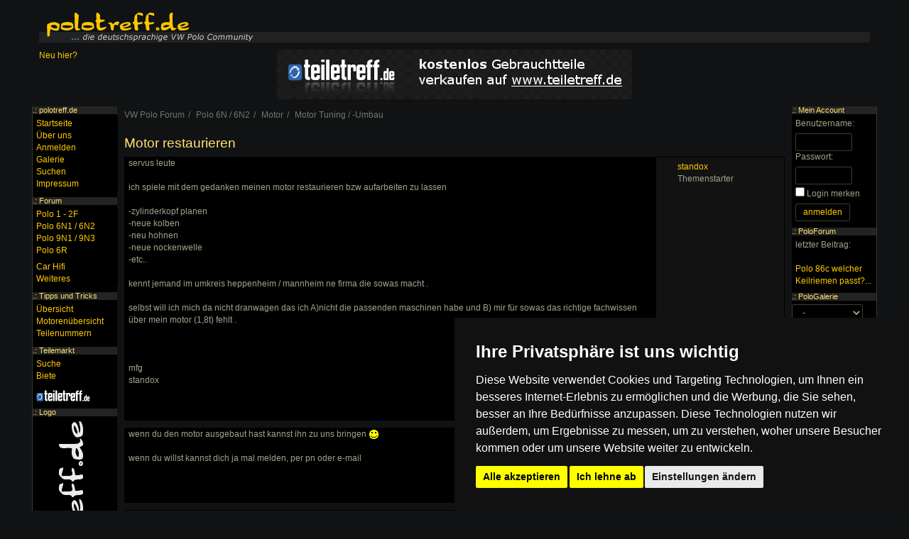

--- FILE ---
content_type: text/html; charset=utf-8
request_url: https://www.polotreff.de/forum/t/113378
body_size: 19839
content:
<!DOCTYPE html><html><head><title>Motor restaurieren  : Motor : Polo 6N / 6N2</title><meta name="viewport" content="width=device-width, initial-scale=1, user-scalable=no" /><link rel="alternate" href="android-app://com.grashalm.polotreff/https/www.polotreff.de/forum/t/113378" /><script async src="https://pagead2.googlesyndication.com/pagead/js/adsbygoogle.js?client=ca-pub-4591894001874906" crossorigin="anonymous"></script><meta name="theme-color" content="#000000"><meta name="msapplication-navbutton-color" content="#000000"><meta name="apple-mobile-web-app-status-bar-style" content="#000000"><link rel="canonical" href="https://www.polotreff.de/forum/t/113378?op=1" /><meta http-equiv="Content-Type" content="text/html; charset=utf-8" /><link rel="stylesheet" href="//maxcdn.bootstrapcdn.com/font-awesome/4.5.0/css/font-awesome.min.css"><link rel="stylesheet" href="//s.polotreff.de/css/bootstrap/main.css"><link rel="stylesheet" href="//s.polotreff.de/css/bootstrap/layout-v1.css"><link rel="stylesheet" href="//s.polotreff.de/css/bootstrap/theme.css"><link rel="stylesheet" type="text/css" href="/forum/style.css" /><link rel="stylesheet" href="//c.polotreff.de/css/theme.css"><script src="//s.polotreff.de/js/jquery-2.1.4.min.js" data-cookie-consent="strictly-necessary"></script><script type="text/plain" src="//s.polotreff.de/js/bootstrap.min.js" data-cookie-consent="strictly-necessary"></script><script type="text/plain" src="//s.polotreff.de/js/layout.js" data-cookie-consent="strictly-necessary"></script><script type="text/plain" src="//s.polotreff.de/js/scripts03.js" data-cookie-consent="strictly-necessary"></script><script type="text/plain" src="/forum/script.js" data-cookie-consent="strictly-necessary"></script></head><body><div class="container-fluid"><div class="header hidden-xs"><a href="/"><img src="//c.polotreff.de/img/logo.png" alt="Die Polo 86/86C/2F, Polo 6N/6N2, Polo 9N/9N3 und Polo 6R sowie Polo 6C Community" title="Zurück zur Startseite" /></a></div><div class="mnav visible-xs-block"><div class="dropdown menu-left"><button class="btn btn-default dropdown-toggle" type="button" id="dropdownMenu1" data-toggle="dropdown"><span class="glyphicon glyphicon-menu-hamburger"></span></button><ul class="dropdown-menu"></ul></div><a href="http://www.polotreff.de"><img src="//c.polotreff.de/img/mobile_logo.png" class="logo" alt="polo forum logo" /></a><div class="dropdown menu-right pull-right"><button class="btn btn-default dropdown-toggle" type="button" id="dropdownMenu1" data-toggle="dropdown" aria-haspopup="true" aria-expanded="true"><span class="glyphicon glyphicon-user"></span></button><ul class="dropdown-menu"></ul></div></div><div class="visible-xs-block" style="height: 55px"></div><div class="row" style="margin-bottom: 10px"><div class="col-md-3 hidden-sm hidden-xs"><a href="/html/herzlich-willkommen-106">Neu hier?</a></div><div class="col-md-6 col-xs-12 text-center"><a href="http://www.teiletreff.de/"><img src="//s.polotreff.de/img/teiletreff.png" alt="vw teilemarkt" class="img-responsive center-block"/></a></div><div class="col-md-3 hidden-sm hidden-xs"></div></div></div><div class="container-fluid content"><ul class="breadcrumb" itemscope itemtype="http://schema.org/BreadcrumbList"><li itemprop="itemListElement" itemscope itemtype="http://schema.org/ListItem"><a itemprop="item" href="/forum/"><span itemprop="name">VW Polo Forum</span></a><meta itemprop="position" content="1" /></li><li itemprop="itemListElement" itemscope itemtype="http://schema.org/ListItem"><a itemprop="item" href="/forum/11"><span itemprop="name">Polo 6N / 6N2</span></a><meta itemprop="position" content="2" /></li><li itemprop="itemListElement" itemscope itemtype="http://schema.org/ListItem"><a itemprop="item" href="/forum/25"><span itemprop="name">Motor</span></a><meta itemprop="position" content="3" /></li><li itemprop="itemListElement" itemscope itemtype="http://schema.org/ListItem"><a itemprop="item" href="/forum/60"><span itemprop="name">Motor Tuning / -Umbau</span></a><meta itemprop="position" content="4" /></li></ul><h1>Motor restaurieren </h1><div class="forumPost forumPost2" id="post719228"><div class="userInfo2"><a href="/profil/8686">standox</a><ul class="userTitles"><li class="topicStarter">Themenstarter</ul></div><div class="userPost"><p>servus leute <br /><br />ich spiele mit dem gedanken meinen motor restaurieren bzw aufarbeiten zu lassen <br /><br />-zylinderkopf planen<br />-neue kolben <br />-neu hohnen<br />-neue nockenwelle<br />-etc..<br /><br />kennt jemand im umkreis heppenheim / mannheim ne firma die sowas macht .<br /><br />selbst will ich mich da nicht dranwagen das ich A)nicht die passenden maschinen habe und B) mir f&uuml;r sowas das richtige fachwissen &uuml;ber mein motor (1,8t) fehlt .<br /><br /><br /><br />mfg<br />standox</p><br />
<script type="text/javascript"><!--
google_ad_client = "ca-pub-4591894001874906";
/* polotreff.de Link (200x90) */
google_ad_slot = "1112349249";
google_ad_width = 200;
google_ad_height = 90;
//-->
</script>
<script type="text/javascript"
src="http://pagead2.googlesyndication.com/pagead/show_ads.js">
</script>
<br style="clear: both" /></div></div><div class="forumPost forumPost2" id="post719231"><div class="userInfo2"><a href="/profil/688">6N gr&uuml;n</a><ul class="userTitles"></ul><div class="userImageContainer"><a href="/polo/688"><img src="//u.polotreff.de/car/fe/cc/9f/b1ededff650688a9b5b73148e1d01fda9a_1_thumb.jpg" alt="6N gr&uuml;n's Polo 6N" title="6N gr&uuml;n's Polo 6N" class="userImage2" style="max-width: 120px" /></a></div></div><div class="userPost"><p>wenn du den motor ausgebaut hast kannst ihn zu uns bringen <img src="//s.polotreff.de/img/smilies/g.gif" alt="" width="15" height="15" /><br /><br />wenn du willst kannst dich ja mal melden, per pn oder e-mail</p><br style="clear: both" /></div></div><div class="forumPost forumPost2" id="post719239"><div class="userInfo2"><a href="/profil/13855">W&euro;Bi G40</a><ul class="userTitles"></ul><div class="userImageContainer"><a href="/polo/13855"><img src="//u.polotreff.de/car/bd/ea/e6/1d7b211002b98eac8364e4a62a690b8518_1_thumb.jpg" alt="W&euro;Bi G40's Polo 2F" title="W&euro;Bi G40's Polo 2F" class="userImage2" style="max-width: 120px" /></a></div></div><div class="userPost"><p><img src="//s.polotreff.de/img/smilies/dito.gif" alt="" /><br /><br />Wollt ich auch grad schreiben. Meiner kommt auch zum Markus^^</p><br />
<script type="text/javascript" src='http://adn.ebay.com/files/js/min/ebay_activeContent-min.js'></script>
<script charset="utf-8" type="text/javascript">
document.write('\x3Cscript type="text/javascript" charset="utf-8" src="http://adn.ebay.com/cb?programId=11&campId=5336432393&toolId=10026&keyword=&width=336&height=280&font=2&textColor=a1a48b&linkColor=fdca09&arrowColor=8BBC01&color1=000000&color2=000000&format=Html&contentType=TEXT_AND_IMAGE&enableSearch=n&useeBayT=n&usePopularSearches=n&freeShipping=n&topRatedSeller=n&itemsWithPayPal=n&descriptionSearch=n&showKwCatLink=n&excludeCatId=&excludeKeyword=&catId=&disWithin=200&ctx=y&flashEnabled=' + isFlashEnabled + '&pageTitle=' + _epn__pageTitle + '&cachebuster=' + (Math.floor(Math.random() * 10000000 )) + '">\x3C/script>' );
</script>
<br style="clear: both" /></div></div><div class="forumPost forumPost2" id="post719272"><div class="userInfo2"><a href="/profil/14184">com.chris</a><ul class="userTitles"></ul><div class="userImageContainer"><a href="/polo/14184"><img src="//u.polotreff.de/car/fb/b4/a7/7f88363ca878e930b33f83941d7a6648a5_1_thumb.jpg" alt="com.chris's Polo 6N2" title="com.chris's Polo 6N2" class="userImage2" style="max-width: 120px" /></a></div></div><div class="userPost"><p>hehe ja der markus<img src="//s.polotreff.de/img/smilies/g.gif" alt="" width="15" height="15" /> da ist dein motor in guten h&auml;nden!<br /><br />bezweifel aber das der marcel ihn ausbauen wird! <img src="//s.polotreff.de/img/smilies/ggg.gif" alt="" width="17" height="17" /> </p><br style="clear: both" /></div></div><div class="forumPost forumPost2" id="post719303"><div class="userInfo2"><a href="/profil/23609">ktmdriver</a><ul class="userTitles"></ul></div><div class="userPost"><p>was bischen n&auml;her ist ist<br /><br />Robert von lortecps.de<br /><br />Bei der gelegeheit w&uuml;rde ich auch gleich noch ein wenig an der leistungs schraube drehen!<br /><br />Kann ihn nur empfehlen  schau dir einfach mal die bilder auf der page an grade die von dem Silbernem passat und dem schwarzem gals an sind ja beides 1,8 turbos!<br /><br />Kontakt &uuml;ber mich oder die page!<br /><br /></p><br style="clear: both" /></div></div><div class="forumPost forumPost2" id="post719349"><div class="userInfo2"><a href="/profil/8686">standox</a><ul class="userTitles"><li class="topicStarter">Themenstarter</ul></div><div class="userPost"><p>@ 6n gr&uuml;n<br />wie crisschon sagt den motor bau ich net aus beim polo h&auml;tte ich es mich noch getraut aber am audi h&auml;ngen mir zuviel kabel hehe...<br /><br />habe mir &uuml;berlegt den  audi dann im winter komplett wegzugeben dh ausbauen umbauen einbauen .<br /><br />@ktmdriver <br /><br />ich werde mir mal die seite anschauen und mal vergleichen .<br /><br />wenn der motor ehh komplett &uuml;berholt wird denke ich auch das ich etwas mehr leistung rauskitzle ....<br /><br /></p><br style="clear: both" /></div></div><div class="forumPost forumPost2" id="post719397"><div class="userInfo2"><a href="/profil/23609">ktmdriver</a><ul class="userTitles"></ul></div><div class="userPost"><p>Leistung da rein zu bekommen ist ja recht einfach!<br /><br />Kommt immer darauf an was du f&uuml;r ein butget hast!<br /><br />Mann kann einen k04 lader nehmen die damit kann mann einiges erreichen und der geldbeutel wird nicht so strapaziert!</p><br style="clear: both" /></div></div><div class="forumPost forumPost2" id="post719608"><div class="userInfo2"><a href="/profil/13855">W&euro;Bi G40</a><ul class="userTitles"></ul><div class="userImageContainer"><a href="/polo/13855"><img src="//u.polotreff.de/car/bd/ea/e6/1d7b211002b98eac8364e4a62a690b8518_1_thumb.jpg" alt="W&euro;Bi G40's Polo 2F" title="W&euro;Bi G40's Polo 2F" class="userImage2" style="max-width: 120px" /></a></div></div><div class="userPost"><p>Hab ma geh&ouml;rt, dass sich der 150Pser und der 225Pser kaum unterscheiden(vom Grundger&uuml;st her) Anders soll lediglich die Ansaugung, der Turbo, Nockenwelle(n) und Steuerger&auml;t sein. Und halt 2 LLK&acute;s<br /><br />Und die Teile in Ebay zu bekommen sollte nich allzuschwer sein. Selbst wenn der Turbo mit 600-800&euro; zu buche schl&auml;gt, auf das wirds nich ankommen, wenn der Motor gescheit &uuml;berholt werden soll und nich nur bissi nachgehohnt und neue (&amp;quot;gr&ouml;&szlig;ere&amp;quot<img src="//s.polotreff.de/img/smilies/zwink.gif" alt="" width="15" height="15" />Kolbenringe rein.</p><br style="clear: both" /></div></div><div class="forumPost forumPost2" id="post719699"><div class="userInfo2"><a href="/profil/23609">ktmdriver</a><ul class="userTitles"></ul></div><div class="userPost"><p>ja das ist richtig mit dem motor!<br /><br />jedoch ist es die frage ob es g&uuml;nstiger ist einen front ladeluft k&uuml;hler auf das maximale frontma&szlig; zu nehmen als sich die bei ebay gesuchten seitlichen llk die jeder haben m&ouml;chte zu nehmen!(die m&ouml;chte jeder 2 golfer tt a3 und leon fahrer haben da mann diese dort verbauen kann)<br /><br /></p><br />
<script type="text/javascript" src='http://adn.ebay.com/files/js/min/ebay_activeContent-min.js'></script>
<script charset="utf-8" type="text/javascript">
document.write('\x3Cscript type="text/javascript" charset="utf-8" src="http://adn.ebay.com/cb?programId=11&campId=5336432393&toolId=10026&keyword=&width=728&height=90&font=2&textColor=a1a48b&linkColor=fdca09&arrowColor=8BBC01&color1=000000&color2=000000&format=Html&contentType=TEXT_AND_IMAGE&enableSearch=n&useeBayT=n&usePopularSearches=n&freeShipping=n&topRatedSeller=n&itemsWithPayPal=n&descriptionSearch=n&showKwCatLink=n&excludeCatId=&excludeKeyword=&catId=&disWithin=200&ctx=y&flashEnabled=' + isFlashEnabled + '&pageTitle=' + _epn__pageTitle + '&cachebuster=' + (Math.floor(Math.random() * 10000000 )) + '">\x3C/script>' );
</script>

<br style="clear: both" /></div></div><div class="forumPost forumPost2" id="post720042"><div class="userInfo2"><a href="/profil/13855">W&euro;Bi G40</a><ul class="userTitles"></ul><div class="userImageContainer"><a href="/polo/13855"><img src="//u.polotreff.de/car/bd/ea/e6/1d7b211002b98eac8364e4a62a690b8518_1_thumb.jpg" alt="W&euro;Bi G40's Polo 2F" title="W&euro;Bi G40's Polo 2F" class="userImage2" style="max-width: 120px" /></a></div></div><div class="userPost"><p>War ja auch nur als denkhilfe gedacht <img src="//s.polotreff.de/img/smilies/zwink.gif" alt="" width="15" height="15" /><br />F&uuml;rs detail sollte er sich dann doch von nem Profi beraten lassen^^</p><br style="clear: both" /></div></div><div class="forumPost forumPost2" id="post720195"><div class="userInfo2"><a href="/profil/8686">standox</a><ul class="userTitles"><li class="topicStarter">Themenstarter</ul></div><div class="userPost"><p>genau das hab ich schon ... bin mal gepsannt was bei rum kommt hehe..<br /><br />joa mehr leistung is immer cool aber die frage is auch ob ich se brauch </p><br style="clear: both" /></div></div><div class="forumPost" id="post01"><div class="userInfo">polotreff.de</div><div class="userPost"><span class="datetime"><a href="/forum/p/720195">#12</a> - 05.02.2008</span>motor polo 6n restaurieren motor restaurieren cache:ep1r-v69g1ij:www.polotreff.de/forum/search?keyword=zylinderkopf+planen zylinderkopf planen mannheim <br style="clear: both" /></div></div><div class="pull-right"><ul class="pagination"><li class="disabled"><span>&laquo; Zurück</span></li><li class="active"><a href="?">1</a></li><li class="disabled"><span>Weiter &raquo;</span></li></ul></div><a href="/forum/new.php?TopicID=113378" class="btn btn-default">Antworten erstellen</a><br class="clear" /><div class="clear"><h2>Ähnliche Themen</h2><ul><li><span class="pull-right">26.06.2025</span> <a href="/forum/t/43628">wie am besten 55Ps AAV motor tunen?</a></li><li><span class="pull-right">25.05.2025</span> <a href="/forum/t/175786">Polo Motor mit 02A Getriebe</a></li><li><span class="pull-right">03.02.2025</span> <a href="/forum/t/245705">Schaltplan AAV Motor</a></li><li><span class="pull-right">03.06.2025</span> <a href="/forum/t/247646">Ruckeln - Stottern - Motor geht aus - AAU</a></li><li><span class="pull-right">25.10.2025</span> <a href="/forum/t/249785">Vergaserflansch andauernd kaputt, HZ Motor</a></li></ul></div><div class="menu hidden-xs" id="MenuLeft"><h4>.: polotreff.de</h4><div><ul class="menu menu-main"><li><a href="/">Startseite</a></li><li><a href="/html/ber-polotreff-de-109">&Uuml;ber uns</a></li><li><a href="/account/register.php">Anmelden</a></li><li><a href="/galerie/">Galerie</a></li><li><a href="/search/">Suchen</a></li><li><a href="/html/impressum-122">Impressum</a></li></ul></div><h4>.: <a href="/forum/">Forum</a></h4><div><ul class="menu menu-forum"><li><a href="/forum/10">Polo 1 - 2F</a></li><li><a href="/forum/11">Polo 6N1 / 6N2</a></li><li><a href="/forum/12">Polo 9N1 / 9N3</a></li><li><a href="/forum/72">Polo 6R</a></li><li style="margin-top: 6px"><a href="/forum/13">Car Hifi</a></li><li><a href="/forum/14">Weiteres</a></li></ul></div><h4>.: Tipps und Tricks</h4><div><ul class="menu-tipps"><li><a href="/html/10">&Uuml;bersicht</a></li><li><a href="/werkstatt/mkb/">Motorenübersicht</a></li><li><a href="/werkstatt/teile/">Teilenummern</a></li></ul></div><h4>.: <a href="/teilemarkt">Teilemarkt</a></h4><div><ul class="menu-teilemarkt"><li><a href="/teilemarkt/listings/">Suche</a></li><li><a href="/teilemarkt">Biete</a></li><li style="margin-top: 10px; margin-bottom: 5px"><a href="http://www.teiletreff.de/" onclick="window.open(this.href,'_blank'); return false;"><img src="//s.polotreff.de/img/teilemarkt.png" alt="Teilemarkt" title="Zum VW Teilemarkt" width="76" height="16" /></a></li></ul></div><h4>.: Logo</h4><div style="text-align: center"><img src="//c.polotreff.de/img/aufkleber.gif" alt="" /></div></div><div class="menu hidden-xs" id="MenuRight"><h4>.: Mein Account</h4><div><form action="/account/login.php" accept-charset="UTF-8" method="post"><p><label for="u">Benutzername:</label><input id="u" type="text" name="Username" style="width: 80px" class="form-control" /><label for="p">Passwort:</label><input id="p" type="password" name="Password" style="width: 80px" class="form-control" /><input type="checkbox" name="keeplogin" id="keeplogin" value="1" /> <label for="keeplogin">Login merken</label><br /><input type="submit" value="anmelden" class="btn btn-default" /></p></form></div><h4>.: PoloForum</h4><div><p>letzter Beitrag:<br /><br /><a href="/forum/t/251930" class="italic">Polo 86c welcher Keilriemen passt?...</a></p></div><h4>.: PoloGalerie</h4><div><form action="/polo/" method="get" id="FormGalerie"><select class="form-control" name="ID" size="1" style="width: 100px" onchange="$('#FormGalerie').submit();"><option value="">-</option><option value="1">Polo 86</option><option value="2">Polo 86C</option><option value="3">Polo 2F</option><option value="5">Polo 6N</option><option value="6">Polo 6N2</option><option value="7">Polo 9N</option><option value="8">Polo 9N3</option><option value="9">Polo 6R</option><option value="4">Derby</option></select><br /></form></div><h4>.: Buchtipp</h4><a href="http://www.amazon.de/gp/product/3768808971?ie=UTF8&amp;tag=poloportal-21&amp;linkCode=as2&amp;camp=1638&amp;creative=6742&amp;creativeASIN=3768808971" onclick="window.open(this.href,'_blank'); return false;"><img src="//c.polotreff.de/img/polo-buch.jpg" alt="VW Polo Buch" class="book" /></a><img src="//www.assoc-amazon.de/e/ir?t=poloportal-21&amp;l=as2&amp;o=3&amp;a=3768808971" width="1" height="1" alt="" style="border:none !important; margin:0px !important;" /><br /></div></div><div class="clear">&nbsp;</div><div class="footer container-fluid content"><i>Die mit (*) gekennzeichneten Links sind sogenannte Affiliate
Links. Kommt über einen solchen Link ein Einkauf zustande, werden wir
mit einer Provision beteiligt. Für Dich entstehen dabei keine Mehrkosten.</i>
<ul class="list-inline" style="margin-top: 10px"><li><a href="/forum/archiv/">Archiv</a> | </li><li><a href="/forum/archiv/attachments.php">Bilder</a> | </li><li><a href="/html/nutzungsbedingungen-und-regeln-108">Nutzungsbedingungen</a> | </li><li><a href="/html/datenschutz-642">Datenschutzerklärung</a> | </li><li><a href="#" id="open_preferences_center">Update cookies preferences</a><li><a href="/html/impressum-122">Impressum</a></li></ul>Copyright &copy; 2003 - 2024 &middot; Alle Rechte vorbehalten. <br />Der Betreiber distanziert sich ausdrücklich von den Inhalten der Forenbeiträge sowie verlinkter Internetseiten. NEU</div><div class="modal fade" id="modal" tabindex="-1"><div class="modal-dialog"><div class="modal-content"></div></div></div>
<!-- Cookie Consent by FreePrivacyPolicy.com https://www.FreePrivacyPolicy.com -->
<script type="text/javascript" src="//www.freeprivacypolicy.com/public/cookie-consent/4.1.0/cookie-consent.js" charset="UTF-8"></script>
<script type="text/javascript" charset="UTF-8">
document.addEventListener('DOMContentLoaded', function () {
cookieconsent.run({"notice_banner_type":"simple","consent_type":"express","palette":"dark","language":"de","page_load_consent_levels":["strictly-necessary"],"notice_banner_reject_button_hide":false,"preferences_center_close_button_hide":false,"page_refresh_confirmation_buttons":false,"website_name":"polotreff","website_privacy_policy_url":"https://www.polotreff.de/html/datenschutz-642"});
});
</script>

<noscript>Cookie Consent by <a href="https://www.freeprivacypolicy.com/">Free Privacy Policy Generator</a></noscript>

</body></html>

--- FILE ---
content_type: text/html; charset=utf-8
request_url: https://www.google.com/recaptcha/api2/aframe
body_size: 268
content:
<!DOCTYPE HTML><html><head><meta http-equiv="content-type" content="text/html; charset=UTF-8"></head><body><script nonce="fR_S98ZzIqUTT5x2l1pOyw">/** Anti-fraud and anti-abuse applications only. See google.com/recaptcha */ try{var clients={'sodar':'https://pagead2.googlesyndication.com/pagead/sodar?'};window.addEventListener("message",function(a){try{if(a.source===window.parent){var b=JSON.parse(a.data);var c=clients[b['id']];if(c){var d=document.createElement('img');d.src=c+b['params']+'&rc='+(localStorage.getItem("rc::a")?sessionStorage.getItem("rc::b"):"");window.document.body.appendChild(d);sessionStorage.setItem("rc::e",parseInt(sessionStorage.getItem("rc::e")||0)+1);localStorage.setItem("rc::h",'1769782479724');}}}catch(b){}});window.parent.postMessage("_grecaptcha_ready", "*");}catch(b){}</script></body></html>

--- FILE ---
content_type: text/css; charset=utf-8
request_url: https://s.polotreff.de/css/bootstrap/theme.css
body_size: 931
content:
.table, .list { border: 1px solid #232323 !important; }	
.table .small { font-size: 0.81em; }
.table .small a { color: #575A57}

.table th {
    color: #FFE271;
    background-color: #232323;
    font-size: 11px;
    padding: 5px;
    border-bottom: 1px solid #3B392D;
}

div.box, div.box2, div.box2 { padding: 6px }

.box { background-color: black; border: 1px solid #232323 }
.box2 { background-color: #171A1A }
.box3 { background-color: #0B0C0E; padding: 10px }

.note .h1 { color: #A8AF7D; font-weight: normal; font-size: 16px }

blockquote { font-size: 13px; background-color: #080808; border-left: 2px solid #3C392E; padding: 5px; margin: 0px 10px }
.blockquote_h { margin-left: 10px; margin-bottom: -5px }

label { font-weight: normal }



.pagination { margin: 0px }

.breadcrumb { color: #72796A; margin-bottom: 0px !important}
.breadcrumb * { color: #72796A }

fieldset {
	border: 1px solid #383f31; 
	background-color: #171a1a;
	padding: 10px;
	margin-bottom: 10px
}

legend { font-size: 14px; border: none; width: auto }

ul { list-style-image: url( //s.polotreff.de/img/ul.gif ); padding-left: 15px; margin: 0px}



--- FILE ---
content_type: text/javascript
request_url: https://www.polotreff.de/forum/script.js
body_size: 1480
content:
function forumThanks( e, PostID ) 
{
  $.ajax({
    url: '/forum/ajax/postRating.php',
    dataType: 'html',
    data: { PostID: PostID }
  }).done( function(data) {
    console.log( data );
  });

  e.addClass('forumButtonThanksDone');

}

function forumThanksRemove( e, PostID ) {

  $.ajax({
    url: '/forum/ajax/postRatingRemove.php',
    dataType: 'html',
    data: { PostID: PostID }
  }).done( function(data) {
    console.log( data );
  });

  e.removeClass('forumButtonThanksDone');

}


function Quote( post_id )
{

   var text = getSection( 'post_'+post_id );

   if( text == "" )
   {

      alert( "Markiere den Text, den du zitieren möchtest. Zitiere bitte NICHT ganze Beiträge!" );

      return false;
   }


   return text;

}

function reportClose( PostID ) {

  $.ajax({
    url: '/forum/admin/reportClose.php',
    dataType: 'html',
    data: { PostID: PostID }
  }).done( function(data) {
		console.log( data );
  });

  $('#Status'+PostID ).html('erledigt');
  $('#Status'+PostID ).css('color','green');
}

function forumReport( TopicID, PostID ) {

	$('#modal').modal('show');
  
  $.ajax({
    url: '/forum/ajax/forumReport.php',
    dataType: 'html',
    data: { TopicID: TopicID, PostID: PostID }
  }).done( function(data) {
    $('#modal .modal-content').html( data );
  });

}

function setBookmark( UserID, TopicID, CategoryID ) {

  $.ajax({
    url: '/forum/ajax/setBookmark.php',
    dataType: 'html',
      data: {
        UserID: UserID,
        TopicID: TopicID,
        CategoryID: CategoryID
      }
  }).done( function(data) {
		console.log(data);
  });

	$('#Bookmark').after(' gespeichert');
}
